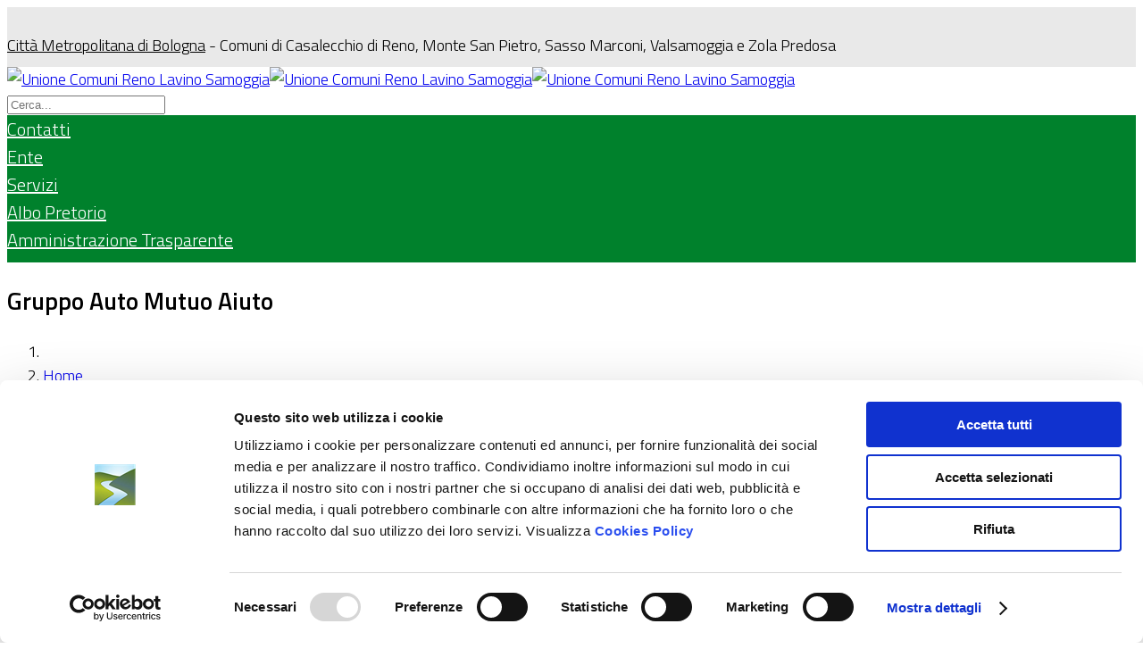

--- FILE ---
content_type: text/html; charset=utf-8
request_url: https://www.unionerenolavinosamoggia.bo.it/index.php/servizio-sociale-e-coordinamento-pedagogico/gruppo-auto-mutuo-aiuto-u
body_size: 12412
content:
<!DOCTYPE html>
<html prefix="og: http://ogp.me/ns#" xmlns="http://www.w3.org/1999/xhtml" xml:lang="it-it" lang="it-it" dir="ltr">
    <head>
        <meta http-equiv="X-UA-Compatible" content="IE=edge">
            <meta name="viewport" content="width=device-width, initial-scale=1">
                                <!-- head -->
                <base href="https://www.unionerenolavinosamoggia.bo.it/index.php/servizio-sociale-e-coordinamento-pedagogico/gruppo-auto-mutuo-aiuto-u" />
	<meta http-equiv="content-type" content="text/html; charset=utf-8" />
	<meta property="og:title" content="Gruppo Auto Mutuo Aiuto" />
	<meta property="og:type" content="article" />
	<meta property="og:url" content="https://www.unionerenolavinosamoggia.bo.it/index.php/servizio-sociale-e-coordinamento-pedagogico/gruppo-auto-mutuo-aiuto-u" />
	<meta name="og:site_name" content="Unione Comuni Reno Lavino Samoggia" />
	<meta name="author" content="Barbara Boselli" />
	<meta name="generator" content="Joomla! - Open Source Content Management - Version 3.9.19" />
	<title>Unione Comuni Reno Lavino Samoggia - Gruppo Auto Mutuo Aiuto</title>
	<link href="/templates/probiz/images/favicon.ico" rel="shortcut icon" type="image/vnd.microsoft.icon" />
	<link href="/templates/probiz/favicon.ico" rel="shortcut icon" type="image/vnd.microsoft.icon" />
	<link href="https://www.unionerenolavinosamoggia.bo.it/index.php/component/search/?Itemid=2170&amp;format=opensearch" rel="search" title="Vai Unione Comuni Reno Lavino Samoggia" type="application/opensearchdescription+xml" />
	<link href="/plugins/system/jce/css/content.css?efd897279ef414f89f74562d5b407925" rel="stylesheet" type="text/css" />
	<link href="//fonts.googleapis.com/css?family=Titillium+Web:200,200italic,300,300italic,regular,italic,600,600italic,700,700italic,900&amp;subset=latin" rel="stylesheet" type="text/css" />
	<link href="//fonts.googleapis.com/css?family=Open+Sans:300,300italic,regular,italic,600,600italic,700,700italic,800,800italic&amp;subset=latin" rel="stylesheet" type="text/css" />
	<link href="/templates/probiz/css/bootstrap.min.css" rel="stylesheet" type="text/css" />
	<link href="/templates/probiz/css/font-awesome.min.css" rel="stylesheet" type="text/css" />
	<link href="/templates/probiz/css/icon-font.css" rel="stylesheet" type="text/css" />
	<link href="/templates/probiz/css/legacy.css" rel="stylesheet" type="text/css" />
	<link href="/templates/probiz/css/template.css" rel="stylesheet" type="text/css" />
	<link href="/templates/probiz/css/presets/preset1.css" rel="stylesheet" type="text/css" class="preset" />
	<link href="/templates/probiz/css/frontend-edit.css" rel="stylesheet" type="text/css" />
	<link href="/components/com_sppagebuilder/assets/css/font-awesome-5.min.css" rel="stylesheet" type="text/css" />
	<link href="/components/com_sppagebuilder/assets/css/font-awesome-v4-shims.css" rel="stylesheet" type="text/css" />
	<link href="/components/com_sppagebuilder/assets/css/animate.min.css" rel="stylesheet" type="text/css" />
	<link href="/components/com_sppagebuilder/assets/css/sppagebuilder.css" rel="stylesheet" type="text/css" />
	<style type="text/css">
body{font-family:Titillium Web, sans-serif; font-size:18px; font-weight:300; }h1{font-family:Titillium Web, sans-serif; font-weight:600; }h2{font-family:Titillium Web, sans-serif; font-weight:600; }h3{font-family:Open Sans, sans-serif; font-weight:normal; }h4{font-family:Open Sans, sans-serif; font-weight:normal; }h5{font-family:Open Sans, sans-serif; font-weight:600; }h6{font-family:Open Sans, sans-serif; font-weight:600; }summary:hover {
color: #00812c; 
cursor: pointer;
text-decoration:underline;
}
details[open] > summary {
color: #00812c;
}
.newsflash-title {
padding-top:1em;
}

.menu ul >li  {
padding-left:1em;
}
.label-warning {
display:none;}

li.current > a {
font-weight:bold;
color:#00812C!important;}

summary {
cursor: pointer; }

summary:hover {
color:#00812C;
text-decoration:underline;}

.nspArt  img {display:none!important;}

.menu-cpf{
    padding-top: 0px;
    padding-right: 0;
    padding-bottom: 10px;
    padding-left: 0;
    margin-top:5px!important;
    color: #ffffff;
    background-color: #00812C;
}
.menu-cpf li {
display: inline;
width:16%;
float:left;
border-bottom: none!important;
text-align:center;
padding:.5em 0;
}
.menu-cpf a {
font-weight:600;
color:#fff!important;
font-size: 20px}

.menu-cpf li.current > a {
color:#fff!important;}

.menu-energia{
    padding-top: 0px;
    padding-right: 0;
    padding-bottom: 10px;
    padding-left: 0;
    margin-top:5px!important;
    color: #ffffff;
    background-color: #00812C;
}
.menu-energia li {
display: inline;
width:20%;
float:left;
border-bottom: none!important;
text-align:center;
padding:.5em 0;
}
.menu-energia a {
font-weight:600;
color:#fff!important;
font-size: 20px}

.menu-energia a:hover {
color:#fff;
text-decoration: underline!important;}

.menu-energia li.current > a {
color:#fff!important;}

. img-button {
 width:48%!important;
float:left!important;}

@media only screen and (max-width: 600px) {
. img-button {
width:100%!important;}
}

#sp-top-info{ background-color:#e9e9e9;color:#999999;padding:8px 0; }#sp-section-3{ background-color:#00812c; }#sp-bottom{ background-color:#202427;color:#ffffff;padding:70px 0px 0px 0px; }#sp-bottom a{color:#ffffff;}#sp-bottom a:hover{color:#ffffff;}#sp-footer{ background-color:#1e2124;color:#ffffff; }
	</style>
	<script src="/media/jui/js/jquery.min.js?efd897279ef414f89f74562d5b407925" type="text/javascript"></script>
	<script src="/media/jui/js/jquery-noconflict.js?efd897279ef414f89f74562d5b407925" type="text/javascript"></script>
	<script src="/media/jui/js/jquery-migrate.min.js?efd897279ef414f89f74562d5b407925" type="text/javascript"></script>
	<script src="/media/k2/assets/js/k2.frontend.js?v=2.10.3&b=20200429&sitepath=/" type="text/javascript"></script>
	<script src="/media/system/js/caption.js?efd897279ef414f89f74562d5b407925" type="text/javascript"></script>
	<script src="/templates/probiz/js/bootstrap.min.js" type="text/javascript"></script>
	<script src="/templates/probiz/js/jquery.sticky.js" type="text/javascript"></script>
	<script src="/templates/probiz/js/jquery.parallax-1.1.3.js" type="text/javascript"></script>
	<script src="/templates/probiz/js/smoothscroll.js" type="text/javascript"></script>
	<script src="/templates/probiz/js/main.js" type="text/javascript"></script>
	<script src="/templates/probiz/js/frontend-edit.js" type="text/javascript"></script>
	<script src="/components/com_sppagebuilder/assets/js/jquery.parallax.js" type="text/javascript"></script>
	<script src="/components/com_sppagebuilder/assets/js/sppagebuilder.js" type="text/javascript"></script>
	<!--[if lt IE 9]><script src="/media/system/js/html5fallback.js?efd897279ef414f89f74562d5b407925" type="text/javascript"></script><![endif]-->
	<script type="text/javascript">
jQuery(window).on('load',  function() {
				new JCaption('img.caption');
			});
var sp_preloader = '0';

var sp_gotop = '1';

var sp_offanimation = 'default';
jQuery(function($){ initTooltips(); $("body").on("subform-row-add", initTooltips); function initTooltips (event, container) { container = container || document;$(container).find(".hasTooltip").tooltip({"html": true,"container": "body"});} });
	</script>
	<script type="application/ld+json">
{
    "@context": "http://schema.org",
    "@type": "BreadcrumbList",
    "itemListElement": [
        {
            "@type": "ListItem",
            "position": 1,
            "item": {
                "@id": "https://www.unionerenolavinosamoggia.bo.it/index.php",
                "name": "H"
            }
        },
        {
            "@type": "ListItem",
            "position": 2,
            "item": {
                "@id": "https://www.unionerenolavinosamoggia.bo.it/index.php/servizio-sociale-e-coordinamento-pedagogico",
                "name": "SSA - Servizio Sociale Associato"
            }
        },
        {
            "@type": "ListItem",
            "position": 3,
            "item": {
                "@id": "https://www.unionerenolavinosamoggia.bo.it/index.php/servizio-sociale-e-coordinamento-pedagogico/gruppo-auto-mutuo-aiuto-u",
                "name": "Gruppo Auto Mutuo Aiuto"
            }
        }
    ]
}
	</script>

                <script id="Cookiebot" src="https://consent.cookiebot.com/uc.js" data-cbid="d1e5bdf9-095e-4498-b3bb-8205de3db8b6" data-blockingmode="auto" type="text/javascript"></script>

<!-- Web Analytics Code -->
<script type="text/javascript">
  var _paq = window._paq = window._paq || [];
  /* tracker methods like "setCustomDimension" should be called before "trackPageView" */
  _paq.push(['trackPageView']);
  _paq.push(['enableLinkTracking']);
  (function() {
    var u="https://ingestion.webanalytics.italia.it/";
    _paq.push(['setTrackerUrl', u+'matomo.php']);
    _paq.push(['setSiteId', '1e0GgZa06l']);
    var d=document, g=d.createElement('script'), s=d.getElementsByTagName('script')[0];
    g.type='text/javascript'; g.async=true; g.src=u+'matomo.js'; s.parentNode.insertBefore(g,s);
  })();
</script>
<!-- End Web Analytics -->


                </head>
                <body class="site com-content view-article no-layout no-task itemid-2170 it-it ltr  sticky-header layout-fluid off-canvas-menu-init">

                    <div class="body-wrapper">
                        <div class="body-innerwrapper">
                            <section id="sp-top-info"><div class="container"><div class="row"><div id="sp-top1" class="col-sm-12 col-md-12"><div class="sp-column "><div class="sp-module "><div class="sp-module-content">

<div class="custom"  >
	<p style="line-height: 33px; margin-bottom: 0px; text-align: left;"><span style="color: #000000;"><a href="https://www.cittametropolitana.bo.it" style="color: #000000;" title="Città Metropolitana di Bologna">Città Metropolitana di Bologna</a> - Comuni di Casalecchio di Reno, Monte San Pietro, Sasso Marconi, Valsamoggia e Zola Predosa</span></p></div>
</div></div></div></div></div></div></section><header id="sp-header"><div class="row"><div id="sp-menu" class="col-xs-4 col-sm-1 col-md-1"><div class="sp-column custom-class">			<a id="offcanvas-toggler" href="#"><i class="fa fa-bars"></i></a>
		</div></div><div id="sp-logo" class="col-xs-8 col-sm-7 col-md-7"><div class="sp-column "><div class="logo"><a href="/"><img class="sp-default-logo hidden-xs" src="/images/logo.png" alt="Unione Comuni Reno Lavino Samoggia"><img class="sp-retina-logo hidden-xs" src="/images/logo.png" alt="Unione Comuni Reno Lavino Samoggia" width="707" height="113"><img class="sp-default-logo visible-xs" src="/images/logo.png" alt="Unione Comuni Reno Lavino Samoggia"></a></div></div></div><div id="sp-search" class="col-xs-12 col-sm-4 col-md-4"><div class="sp-column class2"><div class="sp-module "><div class="sp-module-content"><div class="search">
	<form action="/index.php/servizio-sociale-e-coordinamento-pedagogico/gruppo-auto-mutuo-aiuto-u" method="post" class="form-inline" role="search">
		<input name="searchword" title="ricerca" id="mod-search-searchword496" maxlength="200"  class="inputbox search-query input-medium" type="search" placeholder="Cerca..." text-align: right; />		<input type="hidden" name="task" value="search" />
		<input type="hidden" name="option" value="com_search" />
		<input type="hidden" name="Itemid" value="2170" />
	</form>
</div>
</div></div></div></div></div></header><section id="sp-section-3"><div class="container"><div class="row"><div id="sp-slider" class="col-sm-12 col-md-12"><div class="sp-column "><div class="sp-module "><div class="sp-module-content"><div class="mod-sppagebuilder  sp-page-builder" data-module_id="507">
	<div class="page-content">
		<div id="section-id-1598429290034" class="sppb-section sppb-hidden-xs" ><div class="sppb-row-overlay"></div><div class="sppb-container-inner"><div class="sppb-row"><div class="sppb-col-md-2" id="column-wrap-id-1598429290061"><div id="column-id-1598429290061" class="sppb-column" ><div class="sppb-column-addons"><div id="sppb-addon-wrapper-1598429290062" class="sppb-addon-wrapper"><div id="sppb-addon-1598429290062" class="clearfix "     ><div class="sppb-text-left"><a href="/index.php/contatti" id="btn-1598429290062" class="sppb-btn  sppb-btn-custom sppb-btn-rounded" title="Contatti">Contatti</a></div><style type="text/css">#sppb-addon-wrapper-1598429290062 {
margin:0 0 0px 0;}
#sppb-addon-1598429290062 {
	box-shadow: 0 0 0 0 #ffffff;
}
#sppb-addon-1598429290062 {
}
#sppb-addon-1598429290062.sppb-element-loaded {
}
@media (min-width: 768px) and (max-width: 991px) {#sppb-addon-1598429290062 {}#sppb-addon-wrapper-1598429290062 {margin-top: 0;margin-right: 0;margin-bottom: 20px;margin-left: 0;}}@media (max-width: 767px) {#sppb-addon-1598429290062 {}#sppb-addon-wrapper-1598429290062 {margin-top: 0;margin-right: 0;margin-bottom: 10px;margin-left: 0;}}#sppb-addon-1598429290062 a:hover{text-decoration:underline;}</style><style type="text/css">#sppb-addon-1598429290062 #btn-1598429290062.sppb-btn-custom { background-color: #00812C; color: #FFFFFF; font-size: 20px;}#sppb-addon-1598429290062 #btn-1598429290062.sppb-btn-custom:hover { background-color: #00812C; color: #FFFFFF;}</style></div></div></div></div></div><div class="sppb-col-md-2" id="column-wrap-id-1598429290063"><div id="column-id-1598429290063" class="sppb-column" ><div class="sppb-column-addons"><div id="sppb-addon-wrapper-1598429290064" class="sppb-addon-wrapper"><div id="sppb-addon-1598429290064" class="clearfix "     ><div class="sppb-text-left"><a href="/index.php/ente-unione" id="btn-1598429290064" class="sppb-btn  sppb-btn-custom sppb-btn-rounded" title="Ente">Ente</a></div><style type="text/css">#sppb-addon-wrapper-1598429290064 {
margin:0 0 0px 0;}
#sppb-addon-1598429290064 {
	box-shadow: 0 0 0 0 #ffffff;
}
#sppb-addon-1598429290064 {
}
#sppb-addon-1598429290064.sppb-element-loaded {
}
@media (min-width: 768px) and (max-width: 991px) {#sppb-addon-1598429290064 {}#sppb-addon-wrapper-1598429290064 {margin-top: 0;margin-right: 0;margin-bottom: 20px;margin-left: 0;}}@media (max-width: 767px) {#sppb-addon-1598429290064 {}#sppb-addon-wrapper-1598429290064 {margin-top: 0;margin-right: 0;margin-bottom: 10px;margin-left: 0;}}#sppb-addon-1598429290064 a:hover{text-decoration:underline;}</style><style type="text/css">#sppb-addon-1598429290064 #btn-1598429290064.sppb-btn-custom { background-color: #00812C; color: #FFFFFF; font-size: 20px;}#sppb-addon-1598429290064 #btn-1598429290064.sppb-btn-custom:hover { background-color: #00812C; color: #FFFFFF;}</style></div></div></div></div></div><div class="sppb-col-md-2" id="column-wrap-id-1598429290065"><div id="column-id-1598429290065" class="sppb-column" ><div class="sppb-column-addons"><div id="sppb-addon-wrapper-1598429290066" class="sppb-addon-wrapper"><div id="sppb-addon-1598429290066" class="clearfix "     ><div class="sppb-text-left"><a href="/index.php/servizi-associati-menu" id="btn-1598429290066" class="sppb-btn  sppb-btn-custom sppb-btn-rounded" title="Servizi">Servizi</a></div><style type="text/css">#sppb-addon-wrapper-1598429290066 {
margin:0 0 0px 0;}
#sppb-addon-1598429290066 {
	box-shadow: 0 0 0 0 #ffffff;
}
#sppb-addon-1598429290066 {
}
#sppb-addon-1598429290066.sppb-element-loaded {
}
@media (min-width: 768px) and (max-width: 991px) {#sppb-addon-1598429290066 {}#sppb-addon-wrapper-1598429290066 {margin-top: 0;margin-right: 0;margin-bottom: 20px;margin-left: 0;}}@media (max-width: 767px) {#sppb-addon-1598429290066 {}#sppb-addon-wrapper-1598429290066 {margin-top: 0;margin-right: 0;margin-bottom: 10px;margin-left: 0;}}#sppb-addon-1598429290066 a:hover{text-decoration:underline;}</style><style type="text/css">#sppb-addon-1598429290066 #btn-1598429290066.sppb-btn-custom { background-color: #00812C; color: #FFFFFF; font-size: 20px;}#sppb-addon-1598429290066 #btn-1598429290066.sppb-btn-custom:hover { background-color: #00812C; color: #FFFFFF;}</style></div></div></div></div></div><div class="sppb-col-md-2" id="column-wrap-id-1598429290067"><div id="column-id-1598429290067" class="sppb-column" ><div class="sppb-column-addons"><div id="sppb-addon-wrapper-1598429290068" class="sppb-addon-wrapper"><div id="sppb-addon-1598429290068" class="clearfix "     ><div class="sppb-text-left"><a href="/index.php/albo-pretorio-unione-valsamoggia" id="btn-1598429290068" class="sppb-btn  sppb-btn-custom sppb-btn-rounded" title="Albo Pretorio">Albo Pretorio</a></div><style type="text/css">#sppb-addon-wrapper-1598429290068 {
margin:0 0 0px 0;}
#sppb-addon-1598429290068 {
	box-shadow: 0 0 0 0 #ffffff;
}
#sppb-addon-1598429290068 {
}
#sppb-addon-1598429290068.sppb-element-loaded {
}
@media (min-width: 768px) and (max-width: 991px) {#sppb-addon-1598429290068 {}#sppb-addon-wrapper-1598429290068 {margin-top: 0;margin-right: 0;margin-bottom: 20px;margin-left: 0;}}@media (max-width: 767px) {#sppb-addon-1598429290068 {}#sppb-addon-wrapper-1598429290068 {margin-top: 0;margin-right: 0;margin-bottom: 10px;margin-left: 0;}}#sppb-addon-1598429290068 a:hover{text-decoration:underline;}</style><style type="text/css">#sppb-addon-1598429290068 #btn-1598429290068.sppb-btn-custom { background-color: #00812C; color: #FFFFFF; font-size: 20px;}#sppb-addon-1598429290068 #btn-1598429290068.sppb-btn-custom:hover { background-color: #00812C; color: #FFFFFF;}</style></div></div></div></div></div><div class="sppb-col-md-4" id="column-wrap-id-1598429290069"><div id="column-id-1598429290069" class="sppb-column" ><div class="sppb-column-addons"><div id="sppb-addon-wrapper-1598429290070" class="sppb-addon-wrapper"><div id="sppb-addon-1598429290070" class="clearfix "     ><div class="sppb-text-left"><a href="/index.php/amministrazione-trasparente" id="btn-1598429290070" class="sppb-btn  sppb-btn-custom sppb-btn-rounded" title="Amministrazione Trasparente">Amministrazione Trasparente</a></div><style type="text/css">#sppb-addon-wrapper-1598429290070 {
margin:0 0 0px 0;}
#sppb-addon-1598429290070 {
	box-shadow: 0 0 0 0 #ffffff;
}
#sppb-addon-1598429290070 {
}
#sppb-addon-1598429290070.sppb-element-loaded {
}
@media (min-width: 768px) and (max-width: 991px) {#sppb-addon-1598429290070 {}#sppb-addon-wrapper-1598429290070 {margin-top: 0;margin-right: 0;margin-bottom: 20px;margin-left: 0;}}@media (max-width: 767px) {#sppb-addon-1598429290070 {}#sppb-addon-wrapper-1598429290070 {margin-top: 0;margin-right: 0;margin-bottom: 10px;margin-left: 0;}}#sppb-addon-1598429290070 a:hover{text-decoration:underline;}</style><style type="text/css">#sppb-addon-1598429290070 #btn-1598429290070.sppb-btn-custom { background-color: #00812C; color: #FFFFFF; font-size: 20px;}#sppb-addon-1598429290070 #btn-1598429290070.sppb-btn-custom:hover { background-color: #00812C; color: #FFFFFF;}</style></div></div></div></div></div></div></div></div><style type="text/css">.sp-page-builder .page-content #section-id-1598429290034{padding-top:0px;padding-right:0;padding-bottom:10PX;padding-left:0;color:#ffffff;background-color:#00812C;}</style>	</div>
</div>
</div></div></div></div></div></div></section><section id="sp-page-title"><div class="row"><div id="sp-title" class="col-sm-12 col-md-12"><div class="sp-column "><div class="sp-page-title"><div class="container"><h2>Gruppo Auto Mutuo Aiuto</h2>
<ol class="breadcrumb nomarginbottom">
	<li><i class="fa fa-home"></i></li><li><a href="/index.php" class="pathway">Home</a></li><li><a href="/index.php/servizio-sociale-e-coordinamento-pedagogico" class="pathway">SSA - Servizio Sociale Associato</a></li><li class="active">Gruppo Auto Mutuo Aiuto</li></ol>
</div></div></div></div></div></section><section id="sp-main-body"><div class="container"><div class="row"><div id="sp-component" class="col-sm-8 col-md-8"><div class="sp-column "><div id="system-message-container">
	</div>
<article class="item item-page" itemscope itemtype="http://schema.org/Article">
	<meta itemprop="inLanguage" content="it-IT" />
	
	

	<div class="entry-header">
		
						<dl class="article-info">

		
			<dt class="article-info-term"></dt>	
				
			
			
			
			
			
		
					
							<dd class="modified">
	<i class="fa fa-calendar-o"></i>
	<time datetime="2023-01-13T11:36:59+01:00" itemprop="dateModified" data-toggle="tooltip" title="Data modifica">
		13 Gennaio 2023	</time>
</dd>			
					
		
	</dl>
				
					<h2 itemprop="name">
									Gruppo Auto Mutuo Aiuto							</h2>
												</div>

				
		
		
	
			<div itemprop="articleBody">
		<p>L'Auto Mutuo Aiuto (A.M.A.) si propone di mettere in contatto persone che condividono lo stesso problema, facilitando dialogo, scambio vicendevole, confronto. L'Auto Mutuo Aiuto (A.M.A.) si fonda sulla convinzione che il gruppo racchiuda in sé la potenzialità di favorire un aiuto reciproco tra i propri membri. Il passaggio da semplice gruppo ad un vero mutuo aiuto, nel quale i rapporti siano fondati sulla reciprocità, non è affatto scontato. La pratica del mutuo aiuto presuppone la capacità di valorizzare le risorse che esistono in tutte le persone.<br />Chiunque può chiedere di partecipare ad un gruppo di Auto Mutuo Aiuto tra quelli esistenti oppure può adoprarsi per l'avvio di nuove esperienze.<br />La partecipazione ai gruppi è libera e gratuita e fondata sull'attento rispetto della riservatezza.<br />I gruppi A.M.A. sono supervisionati dall'Azienda USL di Bologna.</p>
<p><strong>Per ulteriori informazioni e approfondimenti sui gruppi e sui vari campi di intervento:</strong><br /><a href="https://ambo.ausl.bologna.it/temi/cp/gama">Gruppi di Auto Mutuo Aiuto sul portale di AUSL Bologna</a>&nbsp;-&nbsp;<a href="https://www.facebook.com/Gruppi-di-Auto-Mutuo-Aiuto-Bologna-672609222753447/?pnref=story" title="">Pagina Facebook</a><br /><a href="https://ambo.ausl.bologna.it/servizi-territoriali/reno-lavino-e-samoggia/il-distretto/la-comunita/i-gruppi-di-auto-mutuo-aiuto">Gruppi di Auto Mutuo Aiuto&nbsp;del Distretto Unione Reno Lavino Samoggia</a><br /><a href="https://ambo.ausl.bologna.it/temi/cp/gama/i-gruppi-di-auto-mutuo-aiuto">Gruppi di Auto Mutuo Aiuto nell'area metropolitana bolognese&nbsp;suddivisi per tematiche</a><br /><a href="https://ambo.ausl.bologna.it/auto-mutuo-aiuto/">Gli incontri dei Gruppi AMA nel territorio dell'Azienda USL di Bologna<br /></a><a href="http://www.ascinsieme.it/index.php/it/news/view/nf8641454t" target="_blank" rel="noopener">Approfondimenti e informazioni sul portale di ASC InSieme</a><br /><br /><a href="https://ambo.ausl.bologna.it/temi/cp/gama/contatti">Contatti</a></p> 	</div>

	
	
						
	
	
							
</article>
</div></div><div id="sp-right" class="col-sm-4 col-md-4"><div class="sp-column "><div class="sp-module "><h3 class="sp-module-title">SSA - Servizio Sociale Associato</h3><div class="sp-module-content"><ul class="nav menu">
<li class="item-2596  parent"><a href="/index.php/pnrr-per-il-sociale" > PNRR per il Sociale</a></li><li class="item-2352  parent"><a href="/index.php/servizio-sociale-e-coordinamento-pedagogico/programmazione-e-pianificazionee" title="Programmazione e pianificazione" > Programmazione e pianificazione</a></li><li class="item-2356"><a href="/index.php/servizio-sociale-e-coordinamento-pedagogico/accreditamento" title="Accreditamento" > Accreditamento</a></li><li class="item-2357  parent"><a href="/index.php/servizio-sociale-e-coordinamento-pedagogico/servizi-per-il-cittadino" title="Servizi per il cittadino" > Servizi per il cittadino</a></li><li class="item-2362"><a href="/index.php/servizio-sociale-e-coordinamento-pedagogico/coordinamento-pedagogico" title="Coordinamento Pedagogico" > Coordinamento Pedagogico</a></li><li class="item-2363"><a href="/index.php/centro-per-le-famiglie" title="Centro per le famiglie" > Centro per le famiglie</a></li><li class="item-2371"><a href="/index.php/servizio-sociale-e-coordinamento-pedagogico/ascinsieme-u" title="ASC InSieme" > ASC InSieme</a></li><li class="item-2372  parent"><a href="/index.php/servizio-sociale-e-coordinamento-pedagogico/convegni-e-pubblicazioni-u" title="Convegni e pubblicazioni" > Convegni e pubblicazioni</a></li></ul>
</div></div></div></div></div></div></section><section id="sp-bottom"><div class="container"><div class="row"><div id="sp-bottom1" class="col-sm-6 col-md-5"><div class="sp-column "><div class="sp-module "><div class="sp-module-content">

<div class="custom"  >
	<p><img src="/images/logo_unione-ucrls.png" alt="logo unione ucrls" /></p>
<hr style="border-top: 1px dashed #666;" />
<p><strong>SEDE LEGALE E AFFARI GENERALI</strong><br />c/o Comune di Casalecchio di Reno<br />Via dei Mille n. 9 – 40033 Casalecchio di Reno (BO)<br />tel. 051 598111<br />e-mail:&nbsp;<span id="cloak03e62628f28bf7d2caaab39c50d3c684"><a href="mailto:info@unionerenolavinosamoggia.bo.it" style="color: white;">info@unionerenolavinosamoggia.bo.it</a></span></p>
<p>CODICE FISCALE: 91311930373<br />IBAN : IT 85 Y 02008 05403 000100764449<br />Partita Iva: 03466041203<br />PEC:&nbsp;<span id="cloakfda1b759fca174cf456ea6f33c869473"><a href="mailto:unione.renolavinosamoggia@cert.cittametropolitana.bo.it" style="color: white;">unione.renolavinosamoggia@cert.cittametropolitana.bo.it</a></span></p>
<p><br /><br /></p></div>
</div></div></div></div><div id="sp-bottom2" class="col-sm-6 col-md-4"><div class="sp-column "><div class="sp-module "><h3 class="sp-module-title">In Evidenza</h3><div class="sp-module-content">

<div class="custom"  >
	<div class="textwidget">
<p><a href="/index.php/amministrazione-trasparente" title="Amministrazione trasparente">Amministrazione trasparente</a></p>
<p><a href="/index.php/comunicato-stampa" title="Comunicati stampa">Comunicati stampa</a></p>
<p><a href="/index.php/amministrazione-trasparente/bandi-concorso-mobilita-u" title="Bandi di concorso e mobilità">Bandi di concorso e mobilità</a></p>
<p><a href="/index.php/amministrazione-trasparente/bandi-gara-e-contratti" title="Bandi di gara e contratti">Bandi di gara e contratti</a></p>
<p><a href="https://legalita.regione.emilia-romagna.it/rete-trasparenza" target="_blank" rel="noopener" title="Rete per l'integrità e la trasparenza">Rete per l'integrità e la trasparenza</a></p>
</div>
<p><br /><br /></p></div>
</div></div></div></div><div id="sp-bottom3" class="col-sm-6 col-md-3"><div class="sp-column "><div class="sp-module "><h3 class="sp-module-title">Link Utili</h3><div class="sp-module-content">

<div class="custom"  >
	<div class="textwidget">
<p><a href="http://www.regione.emilia-romagna.it" target="_blank" rel="noopener" title="Regione Emilia Romagna">Regione Emilia Romagna</a></p>
<p><a href="http://www.cittametropolitana.bo.it" target="_blank" rel="noopener" title="Città Metropolitana Bologna">Città Metropolitana Bologna</a></p>
<p><a href="http://www.ascinsieme.it" target="_blank" rel="noopener" title="ASC InSieme">ASC InSieme</a></p>
<p><a href="https://www.ausl.bologna.it/" target="_blank" rel="noopener" title="AUSL Bologna">AUSL Bologna</a></p>
<p><a href="https://www.arpae.it/" target="_blank" rel="noopener" title="ARPAE">ARPAE</a></p>
<p><a href="https://www.comune.zolapredosa.bo.it/vivere-zola-predosa/rubrica-pubblica-utilita/centro-per-limpiego" target="_blank" rel="noopener" title="Centro per l'impiego">Centro per l'impiego</a></p>
<p><a href="/images/UCRLS_2024/Link-utili/Unione_dei_Comuni_Valle_del_Reno_Lavino_e_Samoggia.pdf" target="_blank" title="Carta di identità dell'Unione Reno Lavino Samoggia">Carta di identità dell'Unione</a></p>
<p><a href="/index.php/component/users/?view=login&amp;Itemid=435">Area riservata</a></p>
</div></div>
</div></div></div></div></div></div></section><footer id="sp-footer"><div class="container"><div class="row"><div id="sp-footer1" class="col-sm-12 col-md-12"><div class="sp-column "><div class="sp-module "><div class="sp-module-content">

<div class="custom"  >
	<div class="custom-info">
<p><a href="/index.php/mappa-sito" title="Mappa del sito">Mappa del sito</a> - <a href="/index.php/privacy-cookies" title="Privacy-policy e Note legali">Privacy-policy e Note legali</a> - <a href="/index.php/amministrazione-trasparente/altri-contenuti-u/prevenzione-della-corruzione" title="Whistleblowing">Whistleblowing</a><strong> -&nbsp;</strong><a href="/index.php/cookies-policy">Cookies Policy</a> - <a href="https://form.agid.gov.it/view/56d8f3c0-9526-11f0-b5f2-e7eca4b0bc48" target="_blank" rel="noopener">Dichiarazione di accessibilità</a></p>
</div></div>
</div></div><span class="sp-copyright"> Unione Valli Reno Lavino Samoggia  © 2020</span></div></div></div></div></footer>                        </div> <!-- /.body-innerwrapper -->
                    </div> <!-- /.body-innerwrapper -->

                    <!-- Off Canvas Menu -->
                    <div class="offcanvas-menu">
                        <a href="#" class="close-offcanvas"><i class="fa fa-remove"></i></a>
                        <div class="offcanvas-inner">
                                                          <div class="sp-module "><h3 class="sp-module-title">Menu principale</h3><div class="sp-module-content"><ul class="nav menu">
<li class="item-435"><a href="/index.php" title="Home" > Home</a></li><li class="item-1707"><a href="/index.php/contatti" title="Contatti" > Contatti</a></li><li class="item-2333  deeper parent"><a href="/index.php/ente-unione" title="Ente" > Ente</a><span class="offcanvas-menu-toggler collapsed" data-toggle="collapse" data-target="#collapse-menu-2333"><i class="open-icon fa fa-angle-down"></i><i class="close-icon fa fa-angle-up"></i></span><ul class="collapse" id="collapse-menu-2333"><li class="item-1775"><a href="/index.php/ente-unione/storia-dell-unione" title="Storia e Territorio" > Storia e Territorio</a></li><li class="item-1776"><a href="/index.php/ente-unione/organi-istituzionali" title="Organi istituzionali" > Organi istituzionali</a></li><li class="item-1777"><a href="/index.php/ente-unione/organigramma-unione" title="Organigramma unione" > Organigramma unione</a></li><li class="item-2561"><a href="/index.php/ente-unione/servizi-associati" > Servizi associati</a></li><li class="item-2018"><a href="/index.php/ente-unione/consulta-agricoltura" title="Consulta dell'Agricoltura" > Consulta dell'Agricoltura</a></li><li class="item-2565"><a href="/index.php/ente-unione/avvisi-pubblici" > Avvisi pubblici</a></li><li class="item-1783"><a href="/index.php/ente-unione/modulistica" title="Modulistica" > Modulistica</a></li><li class="item-2564"><a href="/index.php/ente-unione/progetti" > Progetti</a></li></ul></li><li class="item-2680  deeper parent"><a href="/index.php/pug-intercomunale-home" > PUG Intercomunale</a><span class="offcanvas-menu-toggler collapsed" data-toggle="collapse" data-target="#collapse-menu-2680"><i class="open-icon fa fa-angle-down"></i><i class="close-icon fa fa-angle-up"></i></span><ul class="collapse" id="collapse-menu-2680"><li class="item-2681  deeper parent"><a href="/index.php/pug-intercomunale/cos-e-il-pug" > Cos'è il PUG</a><span class="offcanvas-menu-toggler collapsed" data-toggle="collapse" data-target="#collapse-menu-2681"><i class="open-icon fa fa-angle-down"></i><i class="close-icon fa fa-angle-up"></i></span><ul class="collapse" id="collapse-menu-2681"><li class="item-2684"><a href="/index.php/pug-intercomunale/osservazioni" > Osservazioni</a></li></ul></li><li class="item-2682"><a href="/index.php/pug-intercomunale/pug-ufficio-di-piano" > Ufficio di Piano</a></li><li class="item-2683"><a href="/index.php/pug-intercomunale/documenti-pug" > Documenti</a></li><li class="item-2685"><a href="/index.php/pug-intercomunale/pug-partecipa" > PUG Partecipa</a></li><li class="item-2686"><a href="/index.php/pug-intercomunale/garante" > Garante</a></li></ul></li><li class="item-2687  deeper parent">	<a class="nav-header ">utilità</a>
<span class="offcanvas-menu-toggler collapsed" data-toggle="collapse" data-target="#collapse-menu-2687"><i class="open-icon fa fa-angle-down"></i><i class="close-icon fa fa-angle-up"></i></span><ul class="collapse" id="collapse-menu-2687"><li class="item-2688"><a href="/index.php/bandi-concorso-mobilita" > Bandi di Concorso e mobilità</a></li><li class="item-2689"><a href="/index.php/amministrazione-trasparente/bandi-gara-e-contratti" > Bandi di Gara e contratti</a></li><li class="item-2690"><a href="/index.php/pianificazione-associata" > Pianificazione associata</a></li><li class="item-2691"><a href="/index.php/funzioni-delegate-regione-er-u" > Servizio Tecnico</a></li><li class="item-2692  alias-parent-active"><a href="/index.php/servizio-sociale-e-coordinamento-pedagogico" > Servizio Sociale Associato</a></li><li class="item-2693"><a href="/index.php/pug-intercomunale-home" > PUG Intercomunale</a></li><li class="item-2694"><a href="https://www.unionerenolavinosamoggia.bo.it/index.php/centroperlefamiglie" > Centro per le Famiglie</a></li><li class="item-2695"><a href="/index.php/polizia-locale-corpo-unico-reno-lavino" > Polizia Locale</a></li><li class="item-2696"><a href="https://protezionecivile.unionerenolavinosamoggia.bo.it/" > Protezione Civile</a></li><li class="item-2697"><a href="/index.php/pnrr" > PNRR</a></li><li class="item-2755"><a href="https://www.unionerenolavinosamoggia.bo.it/index.php/energiaclima" > EnergiaClima</a></li><li class="item-2761"><a href="/index.php/utilita/vivere-e-lavorare-in-appennino" > Vivere e lavorare in Appennino</a></li></ul></li><li class="item-1706"><a href="/index.php/mappa-sito" title="Mappa del sito" > Mappa del sito</a></li><li class="item-1712  deeper parent"><a href="/index.php/amministrazione-trasparente" title="Amministrazione Trasparente" > Amministrazione Trasparente</a><span class="offcanvas-menu-toggler collapsed" data-toggle="collapse" data-target="#collapse-menu-1712"><i class="open-icon fa fa-angle-down"></i><i class="close-icon fa fa-angle-up"></i></span><ul class="collapse" id="collapse-menu-1712"><li class="item-1713  deeper parent"><a href="/index.php/amministrazione-trasparente/disposizioni-generali-unione" title="Disposizioni generali" > Disposizioni generali</a><span class="offcanvas-menu-toggler collapsed" data-toggle="collapse" data-target="#collapse-menu-1713"><i class="open-icon fa fa-angle-down"></i><i class="close-icon fa fa-angle-up"></i></span><ul class="collapse" id="collapse-menu-1713"><li class="item-2409  deeper parent"><a href="/index.php/amministrazione-trasparente/disposizioni-generali-unione/atti-generali" title="Atti generali" > Atti generali</a><span class="offcanvas-menu-toggler collapsed" data-toggle="collapse" data-target="#collapse-menu-2409"><i class="open-icon fa fa-angle-down"></i><i class="close-icon fa fa-angle-up"></i></span><ul class="collapse" id="collapse-menu-2409"><li class="item-2483"><a href="/index.php/amministrazione-trasparente/disposizioni-generali-unione/atti-generali/statuto-regolamenti-e-convenzioni-associative" title="Statuto, regolamenti e convenzioni associative" > Statuto, regolamenti e convenzioni associative</a></li><li class="item-2484"><a href="/index.php/amministrazione-trasparente/disposizioni-generali-unione/atti-generali/atti-di-programmazione-u" title="Atti di programmazione " > Atti di programmazione </a></li></ul></li><li class="item-2412"><a href="/index.php/amministrazione-trasparente/disposizioni-generali-unione/oneri-informativi-per-i-cittadini-e-per-le-imprese" title="Oneri informativi per i cittadini e per le imprese" > Oneri informativi per i cittadini e per le imprese</a></li><li class="item-2411"><a href="/index.php/amministrazione-trasparente/disposizioni-generali-unione/piano-triennale-per-la-prevenzione-della-corruzione-e-della-trasparenza" title="Piano triennale per la prevenzione della corruzione e della trasparenza" > Piano triennale per la prevenzione della corruzione e della trasparenza</a></li></ul></li><li class="item-1729  deeper parent"><a href="/index.php/amministrazione-trasparente/organizzazione-u" title="Organizzazione" > Organizzazione</a><span class="offcanvas-menu-toggler collapsed" data-toggle="collapse" data-target="#collapse-menu-1729"><i class="open-icon fa fa-angle-down"></i><i class="close-icon fa fa-angle-up"></i></span><ul class="collapse" id="collapse-menu-1729"><li class="item-2413"><a href="/index.php/amministrazione-trasparente/organizzazione-u/titolari-di-incarichi-politici-di-amministrazione-di-direzione-o-di-governo" title="Titolari di incarichi politici, di amministrazione, di direzione o di governo" > Titolari di incarichi politici, di amministrazione, di direzione o di governo</a></li><li class="item-2414"><a href="/index.php/amministrazione-trasparente/organizzazione-u/sanzioni-per-mancata-comunicazione-dei-dati" title="Sanzioni per mancata comunicazione dei dati" > Sanzioni per mancata comunicazione dei dati</a></li><li class="item-2415"><a href="/index.php/amministrazione-trasparente/organizzazione-u/articolazione-degli-uffici" title="Articolazione degli uffici" > Articolazione degli uffici</a></li><li class="item-2416"><a href="/index.php/amministrazione-trasparente/organizzazione-u/telefono-e-posta-elettronica" title="Telefono e posta elettronica" > Telefono e posta elettronica</a></li></ul></li><li class="item-1730  deeper parent"><a href="/index.php/amministrazione-trasparente/consulenti-collaboratori-u" title="Consulenti e Collaboratori" > Consulenti e Collaboratori</a><span class="offcanvas-menu-toggler collapsed" data-toggle="collapse" data-target="#collapse-menu-1730"><i class="open-icon fa fa-angle-down"></i><i class="close-icon fa fa-angle-up"></i></span><ul class="collapse" id="collapse-menu-1730"><li class="item-2417"><a href="/index.php/amministrazione-trasparente/consulenti-collaboratori-u/titolari-di-incarichi-di-collaborazione-o-di-consulenza" title="Titolari di incarichi di collaborazione o di consulenza" > Titolari di incarichi di collaborazione o di consulenza</a></li></ul></li><li class="item-1733  deeper parent"><a href="/index.php/amministrazione-trasparente/personale-u" title="Personale" > Personale</a><span class="offcanvas-menu-toggler collapsed" data-toggle="collapse" data-target="#collapse-menu-1733"><i class="open-icon fa fa-angle-down"></i><i class="close-icon fa fa-angle-up"></i></span><ul class="collapse" id="collapse-menu-1733"><li class="item-2418"><a href="/index.php/amministrazione-trasparente/personale-u/titolari-di-incarichi-dirigenziali-amministrativi-di-vertice" title="Titolari di incarichi dirigenziali amministrativi di vertice" > Titolari di incarichi dirigenziali amministrativi di vertice</a></li><li class="item-2419"><a href="/index.php/amministrazione-trasparente/personale-u/titolari-di-incarichi-dirigenziali-dirigenti-non-generali" title="Titolari di incarichi dirigenziali (dirigenti non generali)" > Titolari di incarichi dirigenziali (dirigenti non generali)</a></li><li class="item-2420"><a href="/index.php/amministrazione-trasparente/personale-u/dirigenti-cessati" title="Dirigenti cessati" > Dirigenti cessati</a></li><li class="item-2421"><a href="/index.php/amministrazione-trasparente/personale-u/sanzioni-per-mancata-comunicazione-dei-dati" title="Sanzioni per mancata comunicazione dei dati" > Sanzioni per mancata comunicazione dei dati</a></li><li class="item-2422"><a href="/index.php/amministrazione-trasparente/personale-u/posizioni-organizzative" title="Posizioni Organizzative" > Posizioni Organizzative</a></li><li class="item-2423"><a href="/index.php/amministrazione-trasparente/personale-u/dotazione-organica" title="Dotazione Organica" > Dotazione Organica</a></li><li class="item-2424"><a href="/index.php/amministrazione-trasparente/personale-u/personale-non-a-tempo-indeterminato" title="Personale non a tempo indeterminato" > Personale non a tempo indeterminato</a></li><li class="item-2425  deeper parent"><a href="/index.php/amministrazione-trasparente/personale-u/tassi-di-assenza" title="Tassi di assenza" > Tassi di assenza</a><span class="offcanvas-menu-toggler collapsed" data-toggle="collapse" data-target="#collapse-menu-2425"><i class="open-icon fa fa-angle-down"></i><i class="close-icon fa fa-angle-up"></i></span><ul class="collapse" id="collapse-menu-2425"><li class="item-2485"><a href="/index.php/amministrazione-trasparente/personale-u/tassi-di-assenza/2020" title="2020" > 2020</a></li><li class="item-2486"><a href="/index.php/amministrazione-trasparente/personale-u/tassi-di-assenza/2019" title="2019" > 2019</a></li><li class="item-2487"><a href="/index.php/amministrazione-trasparente/personale-u/tassi-di-assenza/2018" title="2018" > 2018</a></li><li class="item-2488"><a href="/index.php/amministrazione-trasparente/personale-u/tassi-di-assenza/2017" title="2017" > 2017</a></li><li class="item-2489"><a href="/index.php/amministrazione-trasparente/personale-u/tassi-di-assenza/2016" title="2016" > 2016</a></li><li class="item-2490"><a href="/index.php/amministrazione-trasparente/personale-u/tassi-di-assenza/2015" title="2015" > 2015</a></li><li class="item-2491"><a href="/index.php/amministrazione-trasparente/personale-u/tassi-di-assenza/2014" title="2014" > 2014</a></li><li class="item-2492"><a href="/index.php/amministrazione-trasparente/personale-u/tassi-di-assenza/2013" title="2013" > 2013</a></li><li class="item-2493"><a href="/index.php/amministrazione-trasparente/personale-u/tassi-di-assenza/2012" title="2012" > 2012</a></li></ul></li><li class="item-2426"><a href="/index.php/amministrazione-trasparente/personale-u/incarichi-conferiti-e-autorizzati-ai-dipendenti-dirigenti-e-non-dirigenti" title="Incarichi conferiti e autorizzati ai dipendenti (dirigenti e non dirigenti)" > Incarichi conferiti e autorizzati ai dipendenti (dirigenti e non dirigenti)</a></li><li class="item-2427"><a href="/index.php/amministrazione-trasparente/personale-u/contrattazione-collettiva" title="Contrattazione collettiva" > Contrattazione collettiva</a></li><li class="item-2428"><a href="/index.php/amministrazione-trasparente/personale-u/contrattazione-integrativa" title="Contrattazione integrativa" > Contrattazione integrativa</a></li><li class="item-2429"><a href="/index.php/amministrazione-trasparente/personale-u/oiv" title="OIV" > OIV</a></li></ul></li><li class="item-1736  deeper parent"><a href="/index.php/amministrazione-trasparente/bandi-concorso-mobilita" > Bandi di concorso e mobilità</a><span class="offcanvas-menu-toggler collapsed" data-toggle="collapse" data-target="#collapse-menu-1736"><i class="open-icon fa fa-angle-down"></i><i class="close-icon fa fa-angle-up"></i></span><ul class="collapse" id="collapse-menu-1736"><li class="item-2554  deeper parent"><a href="/index.php/amministrazione-trasparente/bandi-concorso-mobilita/selezioni-in-corso" > Selezioni in corso</a><span class="offcanvas-menu-toggler collapsed" data-toggle="collapse" data-target="#collapse-menu-2554"><i class="open-icon fa fa-angle-down"></i><i class="close-icon fa fa-angle-up"></i></span><ul class="collapse" id="collapse-menu-2554"><li class="item-2555"><a href="/index.php/amministrazione-trasparente/bandi-concorso-mobilita/selezioni-in-corso/selezioni-pubblichee" > Selezioni pubbliche</a></li><li class="item-2556"><a href="/index.php/amministrazione-trasparente/bandi-concorso-mobilita/selezioni-in-corso/mobilitaat" > Mobilità</a></li><li class="item-2557"><a href="/index.php/amministrazione-trasparente/bandi-concorso-mobilita/selezioni-in-corso/selezioni-art-110at" > Selezioni art. 110</a></li><li class="item-2558"><a href="/index.php/amministrazione-trasparente/bandi-concorso-mobilita/selezioni-in-corso/selezioni-art-90at" > Selezioni art. 90</a></li><li class="item-2566"><a href="/index.php/amministrazione-trasparente/bandi-concorso-mobilita/selezioni-in-corso/selezioni-posizioni-organizzativeat" > Selezioni Posizioni Organizzative</a></li><li class="item-2757"><a href="/index.php/amministrazione-trasparente/bandi-concorso-mobilita/selezioni-in-corso/procedure-comparative-per-la-progressione-tra-aree" > Procedure comparative per la progressione tra aree</a></li><li class="item-2758"><a href="/index.php/amministrazione-trasparente/bandi-concorso-mobilita/selezioni-in-corso/interpelli" > Interpelli</a></li></ul></li><li class="item-2494  deeper parent"><a href="/index.php/amministrazione-trasparente/bandi-concorso-mobilita/archivio-bandi-di-concorso" title="Archivio Bandi di concorso " > Selezioni concluse</a><span class="offcanvas-menu-toggler collapsed" data-toggle="collapse" data-target="#collapse-menu-2494"><i class="open-icon fa fa-angle-down"></i><i class="close-icon fa fa-angle-up"></i></span><ul class="collapse" id="collapse-menu-2494"><li class="item-2495"><a href="/index.php/amministrazione-trasparente/bandi-concorso-mobilita/archivio-bandi-di-concorso/2019" title="2019" > 2019</a></li><li class="item-2496"><a href="/index.php/amministrazione-trasparente/bandi-concorso-mobilita/archivio-bandi-di-concorso/2018" title="2018" > 2018</a></li><li class="item-2497"><a href="/index.php/amministrazione-trasparente/bandi-concorso-mobilita/archivio-bandi-di-concorso/2017" title="2017" > 2017</a></li><li class="item-2498"><a href="/index.php/amministrazione-trasparente/bandi-concorso-mobilita/archivio-bandi-di-concorso/2015-2016" title="2015-2016" > 2015-2016</a></li></ul></li><li class="item-2567"><a href="/index.php/amministrazione-trasparente/bandi-concorso-mobilita/graduatorie" > Graduatorie</a></li></ul></li><li class="item-1755  deeper parent"><a href="/index.php/amministrazione-trasparente/bandi-gara-e-contratti" > Bandi di gara e contratti</a><span class="offcanvas-menu-toggler collapsed" data-toggle="collapse" data-target="#collapse-menu-1755"><i class="open-icon fa fa-angle-down"></i><i class="close-icon fa fa-angle-up"></i></span><ul class="collapse" id="collapse-menu-1755"><li class="item-2522  deeper parent"><a href="/index.php/amministrazione-trasparente/bandi-gara-e-contratti/gare-incorso" > Gare in corso</a><span class="offcanvas-menu-toggler collapsed" data-toggle="collapse" data-target="#collapse-menu-2522"><i class="open-icon fa fa-angle-down"></i><i class="close-icon fa fa-angle-up"></i></span><ul class="collapse" id="collapse-menu-2522"><li class="item-2531"><a href="/index.php/amministrazione-trasparente/bandi-gara-e-contratti/gare-incorso/procedure-negoziate" > Procedure negoziate</a></li><li class="item-2551"><a href="/index.php/amministrazione-trasparente/bandi-gara-e-contratti/gare-incorso/procedure-aperte" > Procedure aperte</a></li></ul></li><li class="item-2431  deeper parent"><a href="/index.php/amministrazione-trasparente/bandi-gara-e-contratti/gare-chiuse-ed-esiti" title="Gare chiuse ed esiti" > Gare chiuse ed esiti</a><span class="offcanvas-menu-toggler collapsed" data-toggle="collapse" data-target="#collapse-menu-2431"><i class="open-icon fa fa-angle-down"></i><i class="close-icon fa fa-angle-up"></i></span><ul class="collapse" id="collapse-menu-2431"><li class="item-2499"><a href="/index.php/amministrazione-trasparente/bandi-gara-e-contratti/gare-chiuse-ed-esiti/2019" title="2019" > 2019</a></li><li class="item-2500"><a href="/index.php/amministrazione-trasparente/bandi-gara-e-contratti/gare-chiuse-ed-esiti/2018" title="2018" > 2018</a></li><li class="item-2501"><a href="/index.php/amministrazione-trasparente/bandi-gara-e-contratti/gare-chiuse-ed-esiti/2017" title="2017" > 2017</a></li><li class="item-2502"><a href="/index.php/amministrazione-trasparente/bandi-gara-e-contratti/gare-chiuse-ed-esiti/2016" title="2016" > 2016</a></li><li class="item-2503"><a href="/index.php/amministrazione-trasparente/bandi-gara-e-contratti/gare-chiuse-ed-esiti/2015" title="2015" > 2015</a></li></ul></li><li class="item-2432"><a href="/index.php/amministrazione-trasparente/bandi-gara-e-contratti/contratti-servizi-socio-sanitari-accreditati" title="Contratti Servizi socio sanitari accreditati" > Contratti Servizi socio sanitari accreditati</a></li><li class="item-2433"><a href="http://95.110.200.76/OpenGovWeb/UNIONERENOLAVINOSAMOGGIA/EntryPoint190.aspx" target="_blank" title="Obblighi di pubblicazione contratti pubblici di lavori, servizi e forniture" > Obblighi di pubblicazione contratti pubblici di lavori, servizi e forniture</a></li></ul></li><li class="item-1750  deeper parent"><a href="/index.php/amministrazione-trasparente/performance-u" > Performance</a><span class="offcanvas-menu-toggler collapsed" data-toggle="collapse" data-target="#collapse-menu-1750"><i class="open-icon fa fa-angle-down"></i><i class="close-icon fa fa-angle-up"></i></span><ul class="collapse" id="collapse-menu-1750"><li class="item-2434"><a href="/index.php/amministrazione-trasparente/performance-u/sistema-di-misurazione-e-valutazione-della-performance" title="Sistema di misurazione e valutazione della Performance" > Sistema di misurazione e valutazione della Performance</a></li><li class="item-2435"><a href="/index.php/amministrazione-trasparente/performance-u/piano-della-performance" title="Piano della Performance" > Piano della Performance</a></li><li class="item-2436"><a href="/index.php/amministrazione-trasparente/performance-u/relazione-sulla-performance" title="Relazione sulla Performance" > Relazione sulla Performance</a></li><li class="item-2437"><a href="/index.php/amministrazione-trasparente/performance-u/ammontare-complessivo-dei-premi" title="Ammontare complessivo dei premi" > Ammontare complessivo dei premi</a></li><li class="item-2438"><a href="/index.php/amministrazione-trasparente/performance-u/dati-relativi-ai-premi" title="Dati relativi ai premi" > Dati relativi ai premi</a></li><li class="item-2439"><a href="/index.php/amministrazione-trasparente/performance-u/benessere-organizzativo" title="Benessere organizzativo" > Benessere organizzativo</a></li></ul></li><li class="item-1751  deeper parent"><a href="/index.php/amministrazione-trasparente/enti-controllati-u" title="Enti controllati" > Enti controllati</a><span class="offcanvas-menu-toggler collapsed" data-toggle="collapse" data-target="#collapse-menu-1751"><i class="open-icon fa fa-angle-down"></i><i class="close-icon fa fa-angle-up"></i></span><ul class="collapse" id="collapse-menu-1751"><li class="item-2440"><a href="/index.php/amministrazione-trasparente/enti-controllati-u/enti-pubblici-vigilati" title="Enti pubblici vigilati" > Enti pubblici vigilati</a></li><li class="item-2441"><a href="/index.php/amministrazione-trasparente/enti-controllati-u/societa-partecipate" title="Società Partecipate" > Società Partecipate</a></li><li class="item-2442"><a href="/index.php/amministrazione-trasparente/enti-controllati-u/enti-di-diritto-privati-controllati" title="Enti di diritto privati controllati" > Enti di diritto privati controllati</a></li><li class="item-2443"><a href="/images/stories/Rappresentaz_grafica_Unione.pdf" target="_blank" title="Rappresentazione grafica" > Rappresentazione grafica</a></li></ul></li><li class="item-1752  deeper parent"><a href="/index.php/amministrazione-trasparente/attivita-e-procedimenti-u" > Attività e procedimenti</a><span class="offcanvas-menu-toggler collapsed" data-toggle="collapse" data-target="#collapse-menu-1752"><i class="open-icon fa fa-angle-down"></i><i class="close-icon fa fa-angle-up"></i></span><ul class="collapse" id="collapse-menu-1752"><li class="item-2447"><a href="/images/stories/piano informatizzazione_unionerenolavinosamoggia_12.02.2015.pdf" target="_blank" title="Piano di informatizzazione dei procedimenti ex D.L. 90/2014 art. 24, comma 3bis" > Piano di informatizzazione dei procedimenti ex D.L. 90/2014 art. 24, comma 3bis</a></li><li class="item-2446"><a href="/index.php/amministrazione-trasparente/attivita-e-procedimenti-u/procedimenti-di-autorizzazione-e-concessione" title="Procedimenti di autorizzazione e concessione" > Procedimenti di autorizzazione e concessione</a></li><li class="item-2445"><a href="/index.php/amministrazione-trasparente/attivita-e-procedimenti-u/dichiarazioni-sostitutive-e-acquisizione-d-ufficio-dei-dati" title="Dichiarazioni sostitutive e acquisizione d'ufficio dei dati" > Dichiarazioni sostitutive e acquisizione d'ufficio dei dati</a></li><li class="item-2444"><a href="/index.php/amministrazione-trasparente/attivita-e-procedimenti-u/tipologie-di-procedimento" title="Tipologie di procedimento" > Tipologie di procedimento</a></li></ul></li><li class="item-1753  deeper parent"><a href="/index.php/amministrazione-trasparente/provvedimenti-u" > Provvedimenti</a><span class="offcanvas-menu-toggler collapsed" data-toggle="collapse" data-target="#collapse-menu-1753"><i class="open-icon fa fa-angle-down"></i><i class="close-icon fa fa-angle-up"></i></span><ul class="collapse" id="collapse-menu-1753"><li class="item-2448"><a href="/index.php/amministrazione-trasparente/provvedimenti-u/provvedimenti-organi-indirizzo-politico" title="Provvedimenti organi indirizzo politico" > Provvedimenti organi indirizzo politico</a></li><li class="item-2449"><a href="/index.php/amministrazione-trasparente/provvedimenti-u/provvedimenti-dirigenti" title="Provvedimenti dirigenti" > Provvedimenti dirigenti</a></li></ul></li><li class="item-1754  deeper parent"><a href="/index.php/amministrazione-trasparente/controlli-sulle-imprese-u" title="Controlli sulle imprese" > Controlli sulle imprese</a><span class="offcanvas-menu-toggler collapsed" data-toggle="collapse" data-target="#collapse-menu-1754"><i class="open-icon fa fa-angle-down"></i><i class="close-icon fa fa-angle-up"></i></span><ul class="collapse" id="collapse-menu-1754"><li class="item-2450"><a href="/index.php/amministrazione-trasparente/controlli-sulle-imprese-u/tipologie-di-controllo" title="Tipologie di controllo" > Tipologie di controllo</a></li><li class="item-2451"><a href="/index.php/amministrazione-trasparente/controlli-sulle-imprese-u/obblighi-e-adempimenti" title="Obblighi e adempimenti" > Obblighi e adempimenti</a></li></ul></li><li class="item-1756"><a href="/index.php/amministrazione-trasparente/sovvenzioni-e-contributi-u" > Sovvenzioni, contributi, sussidi, vantaggi economici</a></li><li class="item-1757  deeper parent"><a href="/index.php/amministrazione-trasparente/bilanci-u" title="Bilanci" > Bilanci</a><span class="offcanvas-menu-toggler collapsed" data-toggle="collapse" data-target="#collapse-menu-1757"><i class="open-icon fa fa-angle-down"></i><i class="close-icon fa fa-angle-up"></i></span><ul class="collapse" id="collapse-menu-1757"><li class="item-2453  deeper parent"><a href="/index.php/amministrazione-trasparente/bilanci-u/bilancio-preventivo-e-consuntivo" title="Bilancio preventivo e consuntivo" > Bilancio di previsione</a><span class="offcanvas-menu-toggler collapsed" data-toggle="collapse" data-target="#collapse-menu-2453"><i class="open-icon fa fa-angle-down"></i><i class="close-icon fa fa-angle-up"></i></span><ul class="collapse" id="collapse-menu-2453"><li class="item-2504"><a href="/index.php/amministrazione-trasparente/bilanci-u/bilancio-preventivo-e-consuntivo/variazioni-di-bilancio" title="Variazioni di Bilancio" > Variazioni di Bilancio</a></li></ul></li><li class="item-2454  deeper parent"><a href="/index.php/amministrazione-trasparente/bilanci-u/piano-degli-indicatori-e-dei-risultati-attesi-di-bilancio" title="Piano degli indicatori e dei risultati attesi di bilancio" > Piano degli indicatori e dei risultati attesi di bilancio</a><span class="offcanvas-menu-toggler collapsed" data-toggle="collapse" data-target="#collapse-menu-2454"><i class="open-icon fa fa-angle-down"></i><i class="close-icon fa fa-angle-up"></i></span><ul class="collapse" id="collapse-menu-2454"><li class="item-2505"><a href="/index.php/amministrazione-trasparente/bilanci-u/piano-degli-indicatori-e-dei-risultati-attesi-di-bilancio/2019" title="2019" > 2019</a></li></ul></li></ul></li><li class="item-1758"><a href="/index.php/amministrazione-trasparente/beni-immobili-e-gestione-patrimonio-u" title="Beni immobili e gestione patrimonio" > Beni immobili e gestione patrimonio</a></li><li class="item-1759  deeper parent"><a href="/index.php/amministrazione-trasparente/controlli-e-rilievi-sull-amministrazione-u" > Controlli e rilievi sull'amministrazione</a><span class="offcanvas-menu-toggler collapsed" data-toggle="collapse" data-target="#collapse-menu-1759"><i class="open-icon fa fa-angle-down"></i><i class="close-icon fa fa-angle-up"></i></span><ul class="collapse" id="collapse-menu-1759"><li class="item-2455  deeper parent"><a href="/index.php/amministrazione-trasparente/controlli-e-rilievi-sull-amministrazione-u/organismi-indipendenti-di-valutazione-nuclei-di-valutazione-o-altri-organismi-con-valutazioni-analoghe" title="Organismi indipendenti di valutazione, nuclei di valutazione o altri organismi con valutazioni analoghe" > Organismi indipendenti di valutazione, nuclei di valutazione o altri organismi con valutazioni analoghe</a><span class="offcanvas-menu-toggler collapsed" data-toggle="collapse" data-target="#collapse-menu-2455"><i class="open-icon fa fa-angle-down"></i><i class="close-icon fa fa-angle-up"></i></span><ul class="collapse" id="collapse-menu-2455"><li class="item-2508"><a href="/index.php/amministrazione-trasparente/controlli-e-rilievi-sull-amministrazione-u/organismi-indipendenti-di-valutazione-nuclei-di-valutazione-o-altri-organismi-con-valutazioni-analoghe/attestazioni-oiv-o-di-struttura-analoga" title="Attestazioni OIV o di struttura analoga" > Attestazioni OIV o di struttura analoga</a></li></ul></li><li class="item-2459  deeper parent"><a href="/index.php/amministrazione-trasparente/controlli-e-rilievi-sull-amministrazione-u/organi-di-revisione-amministrativa-e-contabile" title=" Organi di revisione amministrativa e contabile" >  Organi di revisione amministrativa e contabile</a><span class="offcanvas-menu-toggler collapsed" data-toggle="collapse" data-target="#collapse-menu-2459"><i class="open-icon fa fa-angle-down"></i><i class="close-icon fa fa-angle-up"></i></span><ul class="collapse" id="collapse-menu-2459"><li class="item-2509"><a href="/index.php/amministrazione-trasparente/controlli-e-rilievi-sull-amministrazione-u/organi-di-revisione-amministrativa-e-contabile/2019" title="2019" > 2019</a></li><li class="item-2511"><a href="/index.php/amministrazione-trasparente/controlli-e-rilievi-sull-amministrazione-u/organi-di-revisione-amministrativa-e-contabile/2017" title="2017" > 2017</a></li><li class="item-2510"><a href="/index.php/amministrazione-trasparente/controlli-e-rilievi-sull-amministrazione-u/organi-di-revisione-amministrativa-e-contabile/2018" title="2018" > 2018</a></li></ul></li><li class="item-2460"><a href="/index.php/amministrazione-trasparente/controlli-e-rilievi-sull-amministrazione-u/corte-dei-conti" title="Corte dei conti" > Corte dei conti</a></li></ul></li><li class="item-1760  deeper parent"><a href="/index.php/amministrazione-trasparente/servizi-erogati-u" > Servizi erogati</a><span class="offcanvas-menu-toggler collapsed" data-toggle="collapse" data-target="#collapse-menu-1760"><i class="open-icon fa fa-angle-down"></i><i class="close-icon fa fa-angle-up"></i></span><ul class="collapse" id="collapse-menu-1760"><li class="item-2461"><a href="/index.php/amministrazione-trasparente/servizi-erogati-u/carta-dei-servizi-standard-di-qualita" title="Carta dei servizi standard di qualità" > Carta dei servizi standard di qualità</a></li><li class="item-2462"><a href="/index.php/amministrazione-trasparente/servizi-erogati-u/class-action" title="Class action" > Class action</a></li><li class="item-2463"><a href="/index.php/amministrazione-trasparente/servizi-erogati-u/costi-contabilizzati" title="Costi contabilizzati" > Costi contabilizzati</a></li><li class="item-2464"><a href="/index.php/amministrazione-trasparente/servizi-erogati-u/servizi-in-rete" title="Servizi in rete " > Servizi in rete </a></li><li class="item-2465"><a href="/index.php/servizio-sociale-e-coordinamento-pedagogico/accreditamento/servizio-sociale-e-coordinamento-pedagogico/gruppo-auto-mutuo-aiuto-u" target="_blank" title="Strutture socio-sanitarie accreditate" > Strutture socio-sanitarie accreditate</a></li></ul></li><li class="item-1761  deeper parent"><a href="/index.php/amministrazione-trasparente/pagamenti-dell-amministrazione-u" > Pagamenti dell'amministrazione</a><span class="offcanvas-menu-toggler collapsed" data-toggle="collapse" data-target="#collapse-menu-1761"><i class="open-icon fa fa-angle-down"></i><i class="close-icon fa fa-angle-up"></i></span><ul class="collapse" id="collapse-menu-1761"><li class="item-2466"><a href="/index.php/amministrazione-trasparente/pagamenti-dell-amministrazione-u/dati-sui-pagamenti" title="Dati sui pagamenti" > Dati sui pagamenti</a></li><li class="item-2467"><a href="/index.php/amministrazione-trasparente/pagamenti-dell-amministrazione-u/indicatore-tempestivita-dei-pagamenti" title="Indicatore tempestività dei pagamenti" > Indicatore tempestività dei pagamenti</a></li><li class="item-2468"><a href="/index.php/amministrazione-trasparente/pagamenti-dell-amministrazione-u/iban-e-pagamenti-informatici" title="IBAN e pagamenti informatici" > IBAN e pagamenti informatici</a></li><li class="item-2469"><a href="/images/UCRLS_2019/Amministrazione_trasparente/Altri_contenuti/Elenco_codici_ipa.pdf" target="_blank" title="Nuovi codici univoci fattura elettronica dell'Unione" > Nuovi codici univoci fattura elettronica dell'Unione</a></li></ul></li><li class="item-1762  deeper parent"><a href="/index.php/amministrazione-trasparente/opere-pubbliche-u" > Opere pubbliche</a><span class="offcanvas-menu-toggler collapsed" data-toggle="collapse" data-target="#collapse-menu-1762"><i class="open-icon fa fa-angle-down"></i><i class="close-icon fa fa-angle-up"></i></span><ul class="collapse" id="collapse-menu-1762"><li class="item-2470"><a href="/index.php/amministrazione-trasparente/opere-pubbliche-u/nuclei-di-valutazione-e-verifica-degli-investimenti-pubblici" title="Nuclei di valutazione e verifica degli investimenti pubblici" > Nuclei di valutazione e verifica degli investimenti pubblici</a></li><li class="item-2471"><a href="/index.php/amministrazione-trasparente/opere-pubbliche-u/atti-di-programmazione-delle-opere-pubbliche" title="Atti di programmazione delle opere pubbliche" > Atti di programmazione delle opere pubbliche</a></li><li class="item-2472"><a href="/index.php/amministrazione-trasparente/opere-pubbliche-u/tempi-e-costi-di-realizzazione" title="Tempi e costi di realizzazione" > Tempi e costi di realizzazione</a></li></ul></li><li class="item-1763  deeper parent"><a href="/index.php/amministrazione-trasparente/pianificazione-e-governo-del-territorio-u" title="Pianificazione e governo del territorio" > Pianificazione e governo del territorio</a><span class="offcanvas-menu-toggler collapsed" data-toggle="collapse" data-target="#collapse-menu-1763"><i class="open-icon fa fa-angle-down"></i><i class="close-icon fa fa-angle-up"></i></span><ul class="collapse" id="collapse-menu-1763"><li class="item-2513"><a href="/index.php/amministrazione-trasparente/pianificazione-e-governo-del-territorio-u/strumenti-urbanistici-comuni-area-bazzanese" title="Strumenti urbanistici Comuni Area Bazzanese" > Strumenti urbanistici Comuni Area Bazzanese</a></li></ul></li><li class="item-1764"><a href="/index.php/amministrazione-trasparente/informazioni-ambientali-u" title="Informazioni ambientali" > Informazioni ambientali</a></li><li class="item-1765"><a href="/index.php/amministrazione-trasparente/interventi-straordinari-di-emergenza-u" title="Interventi straordinari di emergenza" > Interventi straordinari di emergenza</a></li><li class="item-1766  deeper parent"><a href="/index.php/amministrazione-trasparente/altri-contenuti-u" > Altri contenuti</a><span class="offcanvas-menu-toggler collapsed" data-toggle="collapse" data-target="#collapse-menu-1766"><i class="open-icon fa fa-angle-down"></i><i class="close-icon fa fa-angle-up"></i></span><ul class="collapse" id="collapse-menu-1766"><li class="item-2473  deeper parent"><a href="/index.php/amministrazione-trasparente/altri-contenuti-u/prevenzione-della-corruzione" title="Prevenzione della corruzione" > Prevenzione della corruzione</a><span class="offcanvas-menu-toggler collapsed" data-toggle="collapse" data-target="#collapse-menu-2473"><i class="open-icon fa fa-angle-down"></i><i class="close-icon fa fa-angle-up"></i></span><ul class="collapse" id="collapse-menu-2473"><li class="item-2512"><a href="/index.php/amministrazione-trasparente/altri-contenuti-u/prevenzione-della-corruzione/atti-anni-precedenti" title="Atti anni precedenti" > Atti anni precedenti</a></li></ul></li><li class="item-2474"><a href="/index.php/amministrazione-trasparente/altri-contenuti-u/accesso-civico" title="Accesso Civico" > Accesso Civico</a></li><li class="item-2475"><a href="/index.php/amministrazione-trasparente/altri-contenuti-u/accessibilita-e-catalogo-dei-dati-metadati-e-banche-dati" title="Accessibilità e catalogo dei dati, metadati e banche dati " > Accessibilità e catalogo dei dati, metadati e banche dati </a></li><li class="item-2476"><a href="/index.php/amministrazione-trasparente/altri-contenuti-u/protezione-dati-personali" title="Protezione dati personali" > Protezione dati personali</a></li><li class="item-2477"><a href="/index.php/amministrazione-trasparente/altri-contenuti-u/dati-ulteriori" title="Dati ulteriori" > Dati ulteriori</a></li></ul></li></ul></li><li class="item-2334"><a href="/index.php/albo-pretorio-unione-valsamoggia" title="Albo Pretorio" > Albo Pretorio</a></li><li class="item-1899"><a href="/index.php/comunicato-stampa" title="Comunicati Stampa" > Comunicati Stampa</a></li><li class="item-2385"><a href="/index.php/progetti-u" title="Progetti" > Progetti</a></li><li class="item-1890"><a href="/index.php/archivio-notizie" title="Archivio Notizie" > Archivio Notizie</a></li><li class="item-2052"><a href="/index.php/privacy-cookies" title="Privacy-Cookies" > Privacy-Cookies</a></li><li class="item-1708"><a href="/index.php/pec" title="PEC" > PEC</a></li></ul>
</div></div>
                                                    </div> <!-- /.offcanvas-inner -->
                    </div> <!-- /.offcanvas-menu -->

                    
                    
                    <!-- Preloader -->
                    
                    <!-- Go to top -->
                                            <a href="javascript:void(0)" class="scrollup">&nbsp;</a>
                    
                <noscript><strong>JavaScript is currently disabled.</strong>Please enable it for a better experience of <a href="http://2glux.com/projects/jumi">Jumi</a>.</noscript></body>
                </html>


--- FILE ---
content_type: application/x-javascript
request_url: https://consentcdn.cookiebot.com/consentconfig/d1e5bdf9-095e-4498-b3bb-8205de3db8b6/unionerenolavinosamoggia.bo.it/configuration.js
body_size: 447
content:
CookieConsent.configuration.tags.push({id:185958035,type:"script",tagID:"",innerHash:"",outerHash:"",tagHash:"7997892789283",url:"https://consent.cookiebot.com/uc.js",resolvedUrl:"https://consent.cookiebot.com/uc.js",cat:[1]});CookieConsent.configuration.tags.push({id:185958036,type:"script",tagID:"",innerHash:"",outerHash:"",tagHash:"55850504016",url:"",resolvedUrl:"",cat:[3]});CookieConsent.configuration.tags.push({id:185958038,type:"iframe",tagID:"",innerHash:"",outerHash:"",tagHash:"8141305615992",url:"https://www.youtube.com/embed/vXAFcVcnqCw",resolvedUrl:"https://www.youtube.com/embed/vXAFcVcnqCw",cat:[4]});